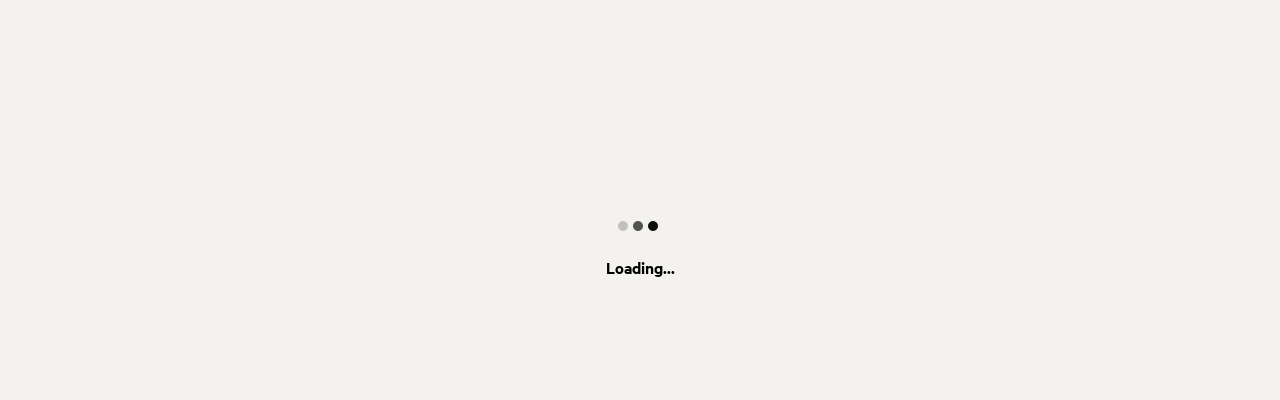

--- FILE ---
content_type: application/javascript; charset=utf-8
request_url: https://www.hipcamp.com/_next/static/chunks/5922-9b6372dbeb8c7151.js?dpl=dpl_Dez28DeiWXHSuGgVrZPBjdoNcKam
body_size: 6352
content:
"use strict";(self.webpackChunk_N_E=self.webpackChunk_N_E||[]).push([[5922],{16526:function(e,t,r){r.d(t,{NS:function(){return d}});var n=r(87015),o=r(27361),i=r.n(o),a=r(67294),l=r(8100),u=r(44593),s=r(26164);let d=function(e,t,r,n){let{...o}=n||{};return o.revalidateOnFocus=(null==o?void 0:o.revalidateOnFocus)||!1,(0,u.ZP)(c(e,r),async(e,r)=>{let{land:n}=await (0,s.Z)("camper")(e,r);return n&&i()(n,t)},o)},c=(e,t)=>(r,n)=>n&&!n.edges.length?null:0===r?[e,t]:[e,{...t,after:n.pageInfo.endCursor}];t.ZP=function(e,t,r){var o,i,u;let{skip:d,...c}=r||{};c.revalidateOnFocus=c.revalidateOnFocus||!1;let v=(0,n.F)(),p=e;t&&(p=[e,...Object.values(t||{})].flat());let g=(0,l.ZP)(d?null:p,e=>(0,s.Z)("camper")(e,t),c),f=(null==g?void 0:null===(u=g.error)||void 0===u?void 0:null===(i=u.response)||void 0===i?void 0:null===(o=i.errors)||void 0===o?void 0:o.length)>0;return(0,a.useEffect)(()=>{f&&v.error(g.error)},[f]),g}},92709:function(e,t,r){r.d(t,{NS:function(){return c},SG:function(){return d}});var n=r(87015),o=r(27361),i=r.n(o),a=r(67294),l=r(8100),u=r(44593),s=r(26164);let d=42,c=function(e,t,r,n){let{...o}=n||{};return o.revalidateOnFocus=(null==o?void 0:o.revalidateOnFocus)||!1,(0,u.ZP)(v(e,r,null==n?void 0:n.skip),async(e,r)=>{let n=await (0,s.Z)("search")(e,r);return i()(n,t)},o)},v=function(e,t,r){let n=arguments.length>3&&void 0!==arguments[3]?arguments[3]:d;return(o,i)=>r||i&&!i.privateLands.edges.length?null:0===o?[e,t]:[e,{...t,privateOffset:o*n}]};t.ZP=function(e,t,r){var o,i,u;let{skip:d,...c}=r||{};c.revalidateOnFocus=c.revalidateOnFocus||!1;let v=(0,n.F)(),p=e;t&&(p=[e,...Object.values(t||{})].flat());let g=(0,l.ZP)(d?null:p,e=>(0,s.Z)("search")(e,t),c),f=(null==g?void 0:null===(u=g.error)||void 0===u?void 0:null===(i=u.response)||void 0===i?void 0:null===(o=i.errors)||void 0===o?void 0:o.length)>0;return(0,a.useEffect)(()=>{f&&v.error(g.error)},[f]),g}},45922:function(e,t,r){r.d(t,{UI:function(){return T},Rq:function(){return o},ZP:function(){return b},T8:function(){return I},dv:function(){return D}});var n,o,i=r(85893),a=r(11163),l=r(9750),u=r(67294),s=r(79350),d=r(93218),c=r(14948),v=r(51343),p=r(39279),g=r(26164);let f=async e=>await (0,g.Z)()("mutation UpdateRvDetailProfile($input: UpdateRvDetailProfileInput!) {\n  updateRvDetailProfile(input: $input) {\n    rvDetail {\n      id\n      lengthMeters\n      lengthFeet\n      rvType {\n        slug\n      }\n    }\n  }\n}\n",{input:e});var h=r(74352),m=r(56293),R=r(71985),y=e=>{let t={},r=Object.values(m.LA).reduce((e,t)=>{let{key:r}=t.url;return e[r]?e[r].push(t):e[r]=[t],e},{});return Object.keys(e).forEach(n=>{if(n===R.Ro.SortProperty||n===R.Ro.SortOrder)return;let o=e[n],i=r[n];if(!i)return;let{type:a}=i[0].url;if(a===R.lA.Single){let e=i.find(e=>{let{value:t}=e.url;return t===o||""===t});if(!e)return;let{grouping:r}=e.ui;t[r]=S(t,e,o||"")}if(a===R.lA.Boolean){let e=i.find(e=>e.url.value===o);if(!e)return;let{grouping:r}=e.ui;t[r]=S(t,e,o||"")}a===R.lA.Array&&(0,v.Z)(o).forEach(e=>{let r=i.find(t=>t.url.value===e||t.url.value.includes(e));if(!r)return;let{grouping:n}=r.ui;t[n]=S(t,r,e||"")})}),e[R.Ro.SortProperty]&&(t.sortProperty=e[R.Ro.SortProperty]),e[R.Ro.SortOrder]&&(t.sortOrder=e[R.Ro.SortOrder]),t};let S=(e,t,r)=>{if(t.ui.type===R.lA.Single)return t.ui.value||r;if(t.ui.type===R.lA.Boolean)return!0;if(t.ui.type===R.lA.Array){if(e[t.ui.grouping]){let r=e[t.ui.grouping];return -1===r.indexOf(t.ui.value)?[...r,t.ui.value]:r}return[t.ui.value]}},L=(e,t)=>{let r=m.LA.find(r=>void 0===t?r.ui.grouping===e:r.ui.grouping===e&&r.ui.value===t);if(r)return r.url},F=(e,t,r)=>{if(!t)return;let{key:n,value:o,aggregationValue:i,type:a}=t,l=i||o;if("array"===a){let t="string"==typeof l?[l]:l;e[n]?e[n]=e[n].concat(t):e[n]=t}else e[n]=l||r};var O=(e,t)=>{let r={},n=Object.values(m.LA).reduce((e,t)=>(e[t.ui.grouping]?e[t.ui.grouping].push(t):e[t.ui.grouping]=[t],e),{});e.accommodations.forEach(e=>{F(r,L(R.ms.Accommodations,e))});let o=(0,v.Z)(r[R.Ro.Accommodations]);if(o.length&&t[R.Ro.Accommodations]){let e=(0,v.Z)(t[R.Ro.Accommodations]),i=o.flatMap(t=>{if(e.includes(t))return t;let r=n[R.ms.Accommodations].find(e=>e.ui.value===t);if(!r||!r.url.aggregationValue)return t;let o=[];return(e.forEach(e=>{r.url.value.includes(e)&&e!==r.url.aggregationValue&&o.push(e)}),o.length)?o:t});r[R.Ro.Accommodations]=i}F(r,L(R.ms.Price,e.price)),e.amenities.forEach(e=>F(r,L(R.ms.Amenities,e))),e.location.forEach(e=>F(r,L(R.ms.Location,e))),e.activities.forEach(e=>F(r,L(R.ms.Activities,e))),e.access.forEach(e=>F(r,L(R.ms.Access,e))),e.communityFavorites.forEach(e=>F(r,L(R.ms.CommunityFavorites,e))),e.bookingOptions.forEach(e=>{let n;e===R.YQ.Pets&&(n=t.pets||m.mq),F(r,L(R.ms.BookingOptions,e),n)}),F(r,L(R.ms.Featured,e.featured)),e.rvType&&e.accommodations.includes(R.V9.RV)&&F(r,L(R.ms.RVType,e.rvType)),e.rvLength&&e.accommodations.includes(R.V9.RV)&&F(r,L(R.ms.RVLength),e.rvLength);let i=Object.values(m.LA).filter(e=>e.url.key===R.Ro.HipTags).map(e=>e.url.value),a=(0,v.Z)(t[R.Ro.HipTags]).filter(e=>!i.includes(e));a.length&&(r[R.Ro.HipTags]=[...r[R.Ro.HipTags]||[],...a]);let l=e.sortProperty&&e.sortProperty!==R.WE.Default,u=e.sortOrder&&e.sortOrder!==R.Pi.Default;l&&(r[R.Ro.SortProperty]=e.sortProperty),u&&(r[R.Ro.SortOrder]=e.sortOrder);let s={...t,...r};return Object.keys(m.LA.reduce((e,t)=>(e[t.url.key]||(e[t.url.key]=!0),e),{[R.Ro.SortProperty]:!0,[R.Ro.SortOrder]:!0})).forEach(e=>{r[e]||delete s[e]}),s.searchSource=R.xH.FiltersChanged,s},P=r(73055),Z=r(48953),A=r(54094);(n=o||(o={})).Search="search page",n.Land="land page",n.Discover="discover page",n.Collection="collection page",n.SavedLists="saved lists page";let k={accommodations:[],price:"",amenities:[],location:[],activities:[],access:[],communityFavorites:[],bookingOptions:[],featured:"",rvType:"",rvLength:"",sortProperty:R.WE.Default,sortOrder:R.Pi.Default},E=u.createContext({scope:"search page",accommodations:k.accommodations,setAccommodations:e=>void 0,amenities:k.amenities,setAmenities:e=>void 0,rvType:k.rvType,setRVType:e=>void 0,rvLength:k.rvLength,setRVLength:e=>void 0,bookingOptions:k.bookingOptions,setBookingOptions:e=>void 0,access:k.access,setAccess:e=>void 0,previewCount:void 0,previewLoading:void 0,setShowingPreviewCount:e=>void 0,applyUIFilters:()=>void 0,resetFilters:()=>k,resetFilter:()=>k,resetFilterPanel:()=>void 0,resetRVPanel:()=>void 0,totalFilterCount:0,setSavedRVDetails:e=>void 0,revertToSavedRVDetails:()=>void 0,sortProperty:R.WE.Default,sortOrder:R.Pi.Default,setSortProperty:e=>void 0,setSortOrder:e=>void 0,price:k.price,setPrice:e=>void 0,location:k.location,setLocation:e=>void 0,activities:k.activities,setActivities:e=>void 0,featured:k.featured,setFeatured:e=>void 0,communityFavorites:k.communityFavorites,setCommunityFavorites:e=>void 0}),T=e=>{var t,r;let n,o,{children:g,scope:m="search page",land:S,place:L,savedListMaskId:F}=e,T=(0,a.useRouter)(),{query:D}=T,{t:I}=(0,l.$G)(),b="ft"===I("search.filters.rvLength.unit")?p.uW.Feet:p.uW.Meters,{rvDetailProfile:w,hasRvDetailData:V}=(0,h.Z)(),C=Math.round((b===p.uW.Feet?null==w?void 0:w.lengthFeet:null==w?void 0:w.lengthMeters)||0),W=0===C?"":C.toString(),j=(null==w?void 0:null===(r=w.rvType)||void 0===r?void 0:null===(t=r.slug)||void 0===t?void 0:t.toUpperCase())||"",{currentUser:x}=(0,d.Z)(),$=!!x,{merchFilterQuery:q,slug:M}=(0,s.Z)(),[N,H]=(0,u.useState)(k.accommodations),[U,B]=(0,u.useState)(k.amenities),[_,J]=(0,u.useState)(V?j:k.rvType),[Q,G]=(0,u.useState)(V?W:k.rvLength),[X,Y]=(0,u.useState)(k.bookingOptions),[z,K]=(0,u.useState)(k.access),[ee,et]=(0,u.useState)(k.price),[er,en]=(0,u.useState)(k.location),[eo,ei]=(0,u.useState)(k.activities),[ea,el]=(0,u.useState)(k.featured),[eu,es]=(0,u.useState)(k.communityFavorites),[ed,ec]=(0,u.useState)(k.sortProperty),[ev,ep]=(0,u.useState)(k.sortOrder),eg={accommodations:N,price:ee,amenities:U,location:er,activities:eo,access:z,communityFavorites:eu,bookingOptions:X,featured:ea,rvType:_,rvLength:Q,sortProperty:ed,sortOrder:ev},ef={accommodations:H,price:et,amenities:B,location:en,activities:ei,access:K,communityFavorites:es,bookingOptions:Y,featured:el,rvType:J,rvLength:G,sortProperty:ec,sortOrder:ep};(0,u.useEffect)(()=>{V&&(Q||G(W),_||J(j),eF({rvType:j,rvLength:W}))},[W,j,V]);let eh=async e=>{await f(e)},em=e=>{let{rvType:t,rvLength:r}=e;$&&(r||t)&&eh({rvTypeSlug:t,length:+(r||"0"),lengthUnit:b,updateSource:"search page"===m?p.DC.Search:p.DC.Land})};(0,u.useEffect)(()=>{eR(D)},[D]);let eR=e=>{let t=y(e),r={rvType:t[R.ms.RVType]||_,rvLength:t[R.ms.RVLength]||W};(t[R.ms.RVLength]||t[R.ms.RVType])&&em(r),Object.keys(eg).forEach(e=>{let r=t[e]||k[e];ef[e](r)})},ey=e=>{let t=e||Object.keys(eg),r={};return t.forEach(e=>{let t=k[e];r={...r,[e]:t},ef[e](t)}),r},eS="search page"===m?N.length+(ee?1:0)+U.length+er.length+eo.length+z.length+eu.length+X.length+(ea?1:0):N.length+U.length+z.length+X.length,eL=e=>{let t={...e};return"searchSource"in D&&delete D.searchSource,"searchSource"in t&&delete t.searchSource,JSON.stringify(D)===JSON.stringify(t)},eF=e=>{var t,r,n;let o=O({...eg,sortProperty:ed,sortOrder:ev,...e},{...D});if(!eL(o)){if(!(!(null===(t=D[R.Ro.Accommodations])||void 0===t?void 0:t.includes(R.V9.RV))&&(null===(r=o[R.Ro.Accommodations])||void 0===r?void 0:r.includes(R.V9.RV)))||(null===(n=D.mapLayers)||void 0===n?void 0:n.includes("sanitaryDumpStations"))||(o.mapLayers=(0,v.Z)(o.mapLayers).concat(["sanitaryDumpStations"])),"discover page"===m&&L){let e=eD(o,L,!1);T.push({pathname:"/search",query:e})}else"collection page"===m&&M?T.push({pathname:"/search/".concat(M),query:{...o,q:null==L?void 0:L.name}}):T.replace({query:o},void 0,{shallow:!0,scroll:"search page"===m})}},eO=()=>{let e=O(eg,D);if("saved lists page"===m)return(0,Z._)(e);let t=(0,P.Z)(q,e);return(0,Z.Z)(t)},[eP,eZ]=(0,u.useState)(!1),[eA,ek]=(0,u.useState)("search page"===m&&(0,A.Z)([D,q])||"land page"===m||"discover page"===m||"collection page"===m||"saved lists page"===m),[eE,eT]=(0,u.useState)(eO()),eD=function(e,t){let r=!(arguments.length>2)||void 0===arguments[2]||arguments[2],n={...e,q:null==t?void 0:t.name,...r?{centroid:{latitude:t.coordinate.lat,longitude:t.coordinate.lng}}:{...t.coordinate}};return"discoverParams"in n&&delete n.discoverParams,n};switch(m){case"saved lists page":n={...eE,experience:R.cd.SavedList,savedListId:F,countOnly:!0};break;case"search page":n={...eE,countOnly:!0};break;case"discover page":n=L?{...eD(eE,L),countOnly:!0}:{...eE};break;default:n={...eE}}let{loading:eI,previewCount:eb}=(0,c.Z)(n,{skip:!eP||!eA});(0,u.useEffect)(()=>{ek("search page"===m&&(0,A.Z)([D,q])||"land page"===m||"discover page"===m||"collection page"===m||"saved lists page"===m),eT(eO())},[N,ee,U,er,eo,z,eu,X,ea,_,Q,D]);let ew={scope:m,accommodations:N,setAccommodations:H,amenities:U,setAmenities:B,rvType:_,setRVType:J,rvLength:Q,setRVLength:G,bookingOptions:X,setBookingOptions:Y,access:z,setAccess:K,previewCount:eb,previewLoading:eI,setShowingPreviewCount:eZ,applyUIFilters:eF,resetFilters:ey,resetFilter:(e,t)=>{let r=eg[e];return Array.isArray(r)?r=r.filter(e=>e!==t):r===t&&(r=k[e]),ef[e](r),{[e]:r}},resetFilterPanel:()=>{ey(Object.keys(eg).filter(e=>e!==R.ms.RVType&&e!==R.ms.RVLength))},resetRVPanel:()=>{ey([R.ms.RVType,R.ms.RVLength])},setSavedRVDetails:em,revertToSavedRVDetails:()=>{J(j),G(W)},totalFilterCount:eS,sortProperty:ed,sortOrder:ev,setSortProperty:ec,setSortOrder:ep},eV={...ew,...S?{land:S}:{}},eC={...ew,...L?{place:L}:{}},eW={...ew,price:ee,setPrice:et,location:er,setLocation:en,activities:eo,setActivities:ei,featured:ea,setFeatured:el,communityFavorites:eu,setCommunityFavorites:es};switch(m){case"land page":o=eV;break;case"discover page":o=eC;break;default:o=eW}return(0,i.jsx)(E.Provider,{value:o,children:g})},D=e=>"search page"===e.scope||"saved lists page"===e.scope,I=e=>"land page"===e.scope;var b=()=>(0,u.useContext)(E)},14948:function(e,t,r){r.d(t,{Z:function(){return d}});var n=r(11163),o=r(16526),i=r(33041),a=r(72338),l=(e,t)=>{let{query:r}=(0,n.useRouter)(),l=r.landIdSegments,{landId:u}=(0,a.dA)(l),{data:s,error:d,mutate:c}=(0,o.ZP)("query LandSitesSearchPreview(\n  $landId: ID!\n  $landIdType: LandIdTypeEnum!\n  $siteFilter: SiteFilterInput!\n  $includeUnmatchedResults: Boolean!\n) {\n  land(landId: $landId, landIdType: $landIdType) {\n    sites(siteFilter: $siteFilter, includeUnmatchedResults: $includeUnmatchedResults) {\n      total\n    }\n  }\n}\n",{landId:u,landIdType:i.v7.Masked,siteFilter:e,includeUnmatchedResults:!0},{skip:!u,...t});return{loading:!s&&!d,refetchSearchPreview:c,searchError:d,previewCount:(null==s?void 0:s.land.sites.total)||0}},u=r(92709),s=(e,t)=>{let{data:r,error:n,mutate:o}=(0,u.ZP)("query LandsSearchPreview($landFilter: LandFilterInput!) {\n  lands(landFilter: $landFilter) {\n    total\n    filterButtonText\n  }\n}",{landFilter:e},t);return{loading:!r&&!n,refetchSearchPreview:o,searchError:n,previewCount:(null==r?void 0:r.lands.total)||0}},d=(e,t)=>{let{pathname:r,query:o}=(0,n.useRouter)(),i=o.landIdSegments,{landId:u}=(0,a.dA)(i),d=r.includes("/land")&&u,c=l(e,{...t,skip:!d||(null==t?void 0:t.skip)}),v=s(e,{...t,skip:!!d||(null==t?void 0:t.skip)});return d?c:v}},74352:function(e,t,r){r.d(t,{Z:function(){return l}});var n=r(9750),o=r(93218),i=r(81836),a=r(39279),l=()=>{var e,t,r;let{t:l}=(0,n.$G)(),{currentUser:u}=(0,o.Z)(),{data:s,error:d}=(0,i.Z)("query RvDetailProfile {\n  me {\n    id\n    rvDetail {\n      id\n      rvType {\n        slug\n      }\n      lengthMeters\n      lengthFeet\n    }\n  }\n}\n",{},{customOptions:{skip:!u}}),c=null==s?void 0:null===(e=s.me)||void 0===e?void 0:e.rvDetail,v=!d&&(null==c?void 0:c.id),p="ft"===l("search.filters.rvLength.unit")?a.uW.Feet:a.uW.Meters,g=p===a.uW.Feet?null==c?void 0:c.lengthFeet:null==c?void 0:c.lengthMeters,f=(null==c?void 0:null===(r=c.rvType)||void 0===r?void 0:null===(t=r.slug)||void 0===t?void 0:t.toUpperCase())||null;return{rvDetailProfile:c,hasRvDetailData:v,userRvLength:g?Math.round(g):null,userRvTypeSlug:f,lengthUnit:p}}},73055:function(e,t,r){var n=r(51343),o=r(56293),i=r(54094),a=r(71985);let l=[...o.Rk,...o.o4];t.Z=(e,t)=>{let r={...e};return(0,i.Z)(t)&&o.o4.forEach(e=>delete r[e]),Object.entries(t).forEach(e=>{let[t,i]=e;if(!r[t]||l.includes(t)){r[t]=i;return}if(o.c3[t]===a.lA.Array){let e=(0,n.Z)(r[t]).concat((0,n.Z)(i));r[t]=[...new Set(e)]}}),r}},44778:function(e,t,r){r.d(t,{H:function(){return o}});var n,o,i=r(51343),a=r(56293),l=r(71985);(n=o||(o={})).Land="land",n.Site="site";let u=(e,t,r)=>{let{type:n,key:o}=e.filter,{value:a}=e.filter;if(n===l.lA.Single)return a||r;if(n===l.lA.Boolean)return!0;if(n===l.lA.Array){let{aggregationValue:n}=e.url;n&&n!==r&&(a=r);let l=(0,i.Z)(a);return t[o]?[...new Set(t[o].concat(l))]:[...l]}};t.Z=function(e){let t=arguments.length>1&&void 0!==arguments[1]?arguments[1]:"land",r="site"===t?{...e,pinnedImageId:void 0}:e,n={},o=Object.values(a.LA).reduce((e,t)=>{let{key:r}=t.url;return e[r]?e[r].push(t):e[r]=[t],e},{});Object.keys(r).forEach(e=>{let t=r[e],a=o[e];if(!a)return;let{type:s}=a[0].url;if(s===l.lA.Single){let e=a.find(e=>{let{value:r}=e.url;return r===t||""===r});if(!e)return;let{key:r}=e.filter;n[r]=u(e,n,t)}if(s===l.lA.Boolean){let e=a.find(e=>e.url.value===t);if(!e)return;let{key:r}=e.filter;n[r]=u(e,n,t)}s===l.lA.Array&&(0,i.Z)(t).forEach(e=>{let t=a.find(t=>t.url.value===e||t.url.value.includes(e));if(!t)return;let{key:r}=t.filter;n[r]=u(t,n,e)})});let s=Object.values(a.LA).filter(e=>e.url.key===l.Ro.HipTags).map(e=>e.url.value),d=(0,i.Z)(r.hiptags).filter(e=>!s.includes(e));return d.length&&(n.hiptags=(n.hiptags||[]).concat(d)),n}},48953:function(e,t,r){r.d(t,{_:function(){return h}});var n=r(51343),o=r(44778),i=r(45313),a=r(14402),l=r(71985);let u=e=>{let t=e[l.Ro.OriginLat],r=e[l.Ro.OriginLng];return t&&r?{distanceOrigin:{latitude:parseFloat(t),longitude:parseFloat(r)}}:{}},s=e=>e.map(e=>{let[t,r]=e.split(",").map(parseFloat);return{longitude:t,latitude:r}}),d=e=>{let t=e[l.Ro.RouteOriginLat],r=e[l.Ro.RouteOriginLng],o=e[l.Ro.RouteOriginQ],i=e[l.Ro.RouteDestinationLat],a=e[l.Ro.RouteDestinationLng],u=e[l.Ro.RouteDestinationQ],d=s((0,n.Z)(e[l.Ro.RouteWaypoints]));return t&&r&&i&&a?{route:{origin:{coordinates:{latitude:parseFloat(t),longitude:parseFloat(r)},q:o,...v(e,l.Ro.RouteOriginPlaceId,l.Ro.RouteOriginPlaceName)},destination:{coordinates:{latitude:parseFloat(i),longitude:parseFloat(a)},q:u,...v(e,l.Ro.RouteDestinationPlaceId,l.Ro.RouteDestinationPlaceName)},waypoints:d}}:{}},c=e=>(0,i.Z)(e)||{...(0,a.Z)(e),...u(e),...d(e)},v=(e,t,r)=>e[t]?{geocodedPlace:{geocoder:"mapbox",geocodedPlaceId:e[t],geocodedPlaceDescription:e[r]}}:{},p=e=>{if(!e.mapZoomLevel)return{};let t=e.neLat,r=e.neLng,n=e.swLat,o=e.swLng;return t&&r&&n&&o?{mapZoomLevel:parseFloat(e.mapZoomLevel)}:{}},g=e=>({adults:e[l.Ro.Adults],arrive:e[l.Ro.Arrive],children:e[l.Ro.Children],depart:e[l.Ro.Depart],pets:e[l.Ro.Pets],q:e[l.Ro.Location],searchSource:e[l.Ro.SearchSource],experience:e[l.Ro.Experience],pinnedLandId:e[l.Ro.PinnedLandId],pinnedImageId:e[l.Ro.PinnedImageId],...(0,o.Z)(e,o.H.Land)}),f=(e,t)=>{let r=t[l.Ro.SortProperty]&&t[l.Ro.SortProperty]!==l.WE.Default,n=t[l.Ro.SortOrder]&&t[l.Ro.SortOrder]!==l.Pi.Default;r&&(e.sortProperty=t[l.Ro.SortProperty]),n&&(e.sortOrder=t[l.Ro.SortOrder])};function h(e){let t=g(e);return f(t,e),t}t.Z=function(e,t,r){let n={...g(e),merchandisedFilterSlug:r,...c(e),...v(e,l.Ro.PlaceId,l.Ro.PlaceName),...p(e),routingEnabled:t};return f(n,e),n}},14402:function(e,t,r){var n=r(71985);t.Z=e=>{let t=e[n.Ro.NeLat],r=e[n.Ro.NeLng],o=e[n.Ro.SwLat],i=e[n.Ro.SwLng];return t&&r&&o&&i?{boundingBox:{northeastLatitude:parseFloat(t),northeastLongitude:parseFloat(r),southwestLatitude:parseFloat(o),southwestLongitude:parseFloat(i)}}:{}}},45313:function(e,t,r){var n=r(71985);t.Z=e=>{let t=e[n.Ro.Lat],r=e[n.Ro.Lng],o=e[n.Ro.PlaceId];if(!t||!r)return;let i=o&&(o.startsWith("region.")||o.startsWith("country."));return{centroid:{latitude:parseFloat(t),longitude:parseFloat(r)},...!i&&{distanceOrigin:{latitude:parseFloat(t),longitude:parseFloat(r)}}}}},54094:function(e,t,r){var n=r(51343),o=r(51726);t.Z=e=>(0,n.Z)(e).some(e=>{let{lat:t,lng:r,neLat:n,neLng:i,swLat:a,swLng:l}=e;return!!(t&&r||n&&i&&a&&l||(0,o._9)(e))})},51726:function(e,t,r){r.d(t,{FG:function(){return g},Q1:function(){return u},Qq:function(){return h},X$:function(){return p},X1:function(){return d},_9:function(){return l},hv:function(){return c},jV:function(){return f},ts:function(){return v}});var n=r(29048),o=r(51343),i=r(56293),a=r(71985);let l=e=>i.mx.filter(e=>e!==a.Ro.RouteWaypoints).every(t=>t in e&&e[t]),u=e=>({type:"FeatureCollection",features:e.map((e,t)=>{let{latitude:r,longitude:n}=e;return{type:"Feature",geometry:{type:"Point",coordinates:[n,r]},properties:{index:t}}})}),s=e=>"".concat(e.lng.toFixed(i.Rh),", ").concat(e.lat.toFixed(i.Rh)),d=(e,t,r)=>{let n={...e},i=(0,o.Z)(n[a.Ro.RouteWaypoints]);return i.splice(r,0,s(t)),n[a.Ro.RouteWaypoints]=i,n},c=(e,t)=>{let r={...e},n=(0,o.Z)(r[a.Ro.RouteWaypoints]);return n.splice(t,1),r[a.Ro.RouteWaypoints]=n,r},v=(e,t,r)=>{let n={...e},i=(0,o.Z)(n[a.Ro.RouteWaypoints]);return i[r]=s(t),n[a.Ro.RouteWaypoints]=i,n},p=e=>((null==e?void 0:e.waypoints)||[]).map(e=>[e.latitude,e.longitude].join(",")).join(","),g=e=>{var t,r,n,o;return[null==e?void 0:null===(t=e.originCoordinates)||void 0===t?void 0:t.latitude,null==e?void 0:null===(r=e.originCoordinates)||void 0===r?void 0:r.longitude,null==e?void 0:null===(n=e.destinationCoordinates)||void 0===n?void 0:n.latitude,null==e?void 0:null===(o=e.destinationCoordinates)||void 0===o?void 0:o.longitude,p(e)].join(",")},f=(e,t,r)=>{if(!(null==e?void 0:e.length))return 0;let o=e.map(e=>(0,n.J)(t,[e.longitude,e.latitude]).properties.index),i=(0,n.J)(t,[r.lng,r.lat]).properties.index;return[...o,i].sort((e,t)=>e-t).indexOf(i)},h=e=>e.originalEvent.target instanceof HTMLElement&&!(e.originalEvent.target instanceof HTMLCanvasElement)&&!e.originalEvent.target.classList.contains(i.JJ)}}]);